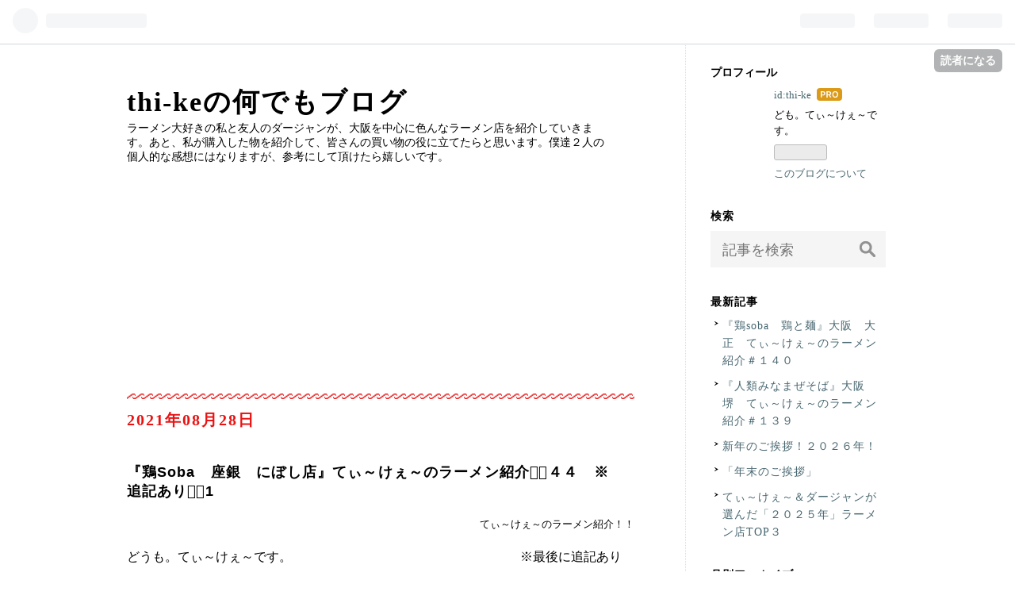

--- FILE ---
content_type: text/html; charset=utf-8
request_url: https://www.thi-ke.com/entry/2021/08/28/%E3%80%8E%E9%B6%8FSoba_%E5%BA%A7%E9%8A%80_%E3%81%AB%E3%81%BC%E3%81%97%E5%BA%97%E3%80%8F%E3%81%A6%E3%81%83%EF%BD%9E%E3%81%91%E3%81%87%EF%BD%9E%E3%81%AE%E3%83%A9%E3%83%BC%E3%83%A1%E3%83%B3%E7%B4%B9%E4%BB%8B
body_size: 16779
content:
<!DOCTYPE html>
<html
  lang="ja"

data-admin-domain="//blog.hatena.ne.jp"
data-admin-origin="https://blog.hatena.ne.jp"
data-author="thi-ke"
data-avail-langs="ja en"
data-blog="thi-ke.hatenablog.com"
data-blog-host="thi-ke.hatenablog.com"
data-blog-is-public="1"
data-blog-name="thi-keの何でもブログ"
data-blog-owner="thi-ke"
data-blog-show-ads=""
data-blog-show-sleeping-ads=""
data-blog-uri="https://www.thi-ke.com/"
data-blog-uuid="26006613508339696"
data-blogs-uri-base="https://www.thi-ke.com"
data-brand="pro"
data-data-layer="{&quot;hatenablog&quot;:{&quot;admin&quot;:{},&quot;analytics&quot;:{&quot;brand_property_id&quot;:&quot;&quot;,&quot;measurement_id&quot;:&quot;&quot;,&quot;non_sampling_property_id&quot;:&quot;&quot;,&quot;property_id&quot;:&quot;&quot;,&quot;separated_property_id&quot;:&quot;UA-29716941-21&quot;},&quot;blog&quot;:{&quot;blog_id&quot;:&quot;26006613508339696&quot;,&quot;content_seems_japanese&quot;:&quot;true&quot;,&quot;disable_ads&quot;:&quot;custom_domain&quot;,&quot;enable_ads&quot;:&quot;false&quot;,&quot;enable_keyword_link&quot;:&quot;false&quot;,&quot;entry_show_footer_related_entries&quot;:&quot;true&quot;,&quot;force_pc_view&quot;:&quot;false&quot;,&quot;is_public&quot;:&quot;true&quot;,&quot;is_responsive_view&quot;:&quot;false&quot;,&quot;is_sleeping&quot;:&quot;false&quot;,&quot;lang&quot;:&quot;ja&quot;,&quot;name&quot;:&quot;thi-ke\u306e\u4f55\u3067\u3082\u30d6\u30ed\u30b0&quot;,&quot;owner_name&quot;:&quot;thi-ke&quot;,&quot;uri&quot;:&quot;https://www.thi-ke.com/&quot;},&quot;brand&quot;:&quot;pro&quot;,&quot;page_id&quot;:&quot;entry&quot;,&quot;permalink_entry&quot;:{&quot;author_name&quot;:&quot;thi-ke&quot;,&quot;categories&quot;:&quot;\u3066\u3043\uff5e\u3051\u3047\uff5e\u306e\u30e9\u30fc\u30e1\u30f3\u7d39\u4ecb\uff01\uff01&quot;,&quot;character_count&quot;:4049,&quot;date&quot;:&quot;2021-08-28&quot;,&quot;entry_id&quot;:&quot;26006613800865248&quot;,&quot;first_category&quot;:&quot;\u3066\u3043\uff5e\u3051\u3047\uff5e\u306e\u30e9\u30fc\u30e1\u30f3\u7d39\u4ecb\uff01\uff01&quot;,&quot;hour&quot;:&quot;16&quot;,&quot;title&quot;:&quot;\u300e\u9d8fSoba\u3000\u5ea7\u9280\u3000\u306b\u307c\u3057\u5e97\u300f\u3066\u3043\uff5e\u3051\u3047\uff5e\u306e\u30e9\u30fc\u30e1\u30f3\u7d39\u4ecb\uff03\u20e3\uff14\uff14\u3000\u203b\u8ffd\u8a18\u3042\u308a\uff03\u20e31&quot;,&quot;uri&quot;:&quot;https://www.thi-ke.com/entry/2021/08/28/%E3%80%8E%E9%B6%8FSoba_%E5%BA%A7%E9%8A%80_%E3%81%AB%E3%81%BC%E3%81%97%E5%BA%97%E3%80%8F%E3%81%A6%E3%81%83%EF%BD%9E%E3%81%91%E3%81%87%EF%BD%9E%E3%81%AE%E3%83%A9%E3%83%BC%E3%83%A1%E3%83%B3%E7%B4%B9%E4%BB%8B&quot;},&quot;pro&quot;:&quot;pro&quot;,&quot;router_type&quot;:&quot;blogs&quot;}}"
data-device="pc"
data-dont-recommend-pro="false"
data-global-domain="https://hatena.blog"
data-globalheader-color="b"
data-globalheader-type="pc"
data-has-touch-view="1"
data-help-url="https://help.hatenablog.com"
data-page="entry"
data-parts-domain="https://hatenablog-parts.com"
data-plus-available="1"
data-pro="true"
data-router-type="blogs"
data-sentry-dsn="https://03a33e4781a24cf2885099fed222b56d@sentry.io/1195218"
data-sentry-environment="production"
data-sentry-sample-rate="0.1"
data-static-domain="https://cdn.blog.st-hatena.com"
data-version="ce040fcbad0d42a5e1cae88990dad0"




  data-initial-state="{}"

  >
  <head prefix="og: http://ogp.me/ns# fb: http://ogp.me/ns/fb# article: http://ogp.me/ns/article#">

  

  

  


  

  <meta name="robots" content="max-image-preview:large" />


  <meta charset="utf-8"/>
  <meta http-equiv="X-UA-Compatible" content="IE=7; IE=9; IE=10; IE=11" />
  <title>『鶏Soba　座銀　にぼし店』てぃ～けぇ～のラーメン紹介＃⃣４４　※追記あり＃⃣1 - thi-keの何でもブログ</title>

  
  <link rel="canonical" href="https://www.thi-ke.com/entry/2021/08/28/%E3%80%8E%E9%B6%8FSoba_%E5%BA%A7%E9%8A%80_%E3%81%AB%E3%81%BC%E3%81%97%E5%BA%97%E3%80%8F%E3%81%A6%E3%81%83%EF%BD%9E%E3%81%91%E3%81%87%EF%BD%9E%E3%81%AE%E3%83%A9%E3%83%BC%E3%83%A1%E3%83%B3%E7%B4%B9%E4%BB%8B"/>



  

<meta itemprop="name" content="『鶏Soba　座銀　にぼし店』てぃ～けぇ～のラーメン紹介＃⃣４４　※追記あり＃⃣1 - thi-keの何でもブログ"/>

  <meta itemprop="image" content="https://cdn.image.st-hatena.com/image/scale/c937465521643eb56b0872574477ac4cb88ce910/backend=imagemagick;version=1;width=1300/https%3A%2F%2Fcdn-ak.f.st-hatena.com%2Fimages%2Ffotolife%2Ft%2Fthi-ke%2F20210824%2F20210824193656.jpg"/>


  <meta property="og:title" content="『鶏Soba　座銀　にぼし店』てぃ～けぇ～のラーメン紹介＃⃣４４　※追記あり＃⃣1 - thi-keの何でもブログ"/>
<meta property="og:type" content="article"/>
  <meta property="og:url" content="https://www.thi-ke.com/entry/2021/08/28/%E3%80%8E%E9%B6%8FSoba_%E5%BA%A7%E9%8A%80_%E3%81%AB%E3%81%BC%E3%81%97%E5%BA%97%E3%80%8F%E3%81%A6%E3%81%83%EF%BD%9E%E3%81%91%E3%81%87%EF%BD%9E%E3%81%AE%E3%83%A9%E3%83%BC%E3%83%A1%E3%83%B3%E7%B4%B9%E4%BB%8B"/>

  <meta property="og:image" content="https://cdn.image.st-hatena.com/image/scale/c937465521643eb56b0872574477ac4cb88ce910/backend=imagemagick;version=1;width=1300/https%3A%2F%2Fcdn-ak.f.st-hatena.com%2Fimages%2Ffotolife%2Ft%2Fthi-ke%2F20210824%2F20210824193656.jpg"/>

<meta property="og:image:alt" content="『鶏Soba　座銀　にぼし店』てぃ～けぇ～のラーメン紹介＃⃣４４　※追記あり＃⃣1 - thi-keの何でもブログ"/>
    <meta property="og:description" content="どうも。てぃ～けぇ～です。 ※最後に追記あり 長い雨の期間が終わったかと思うと、気温が上昇して暑い毎日が続くようになりましたね。 水分補給と睡眠をしっかりとり、涼しくなるまであと１か月、頑張りたいと思います。 さて、そんな暑い日が続きますが、今回紹介するお店は並ばないと入れないお店ですｗ 『鶏Soba 座銀 にぼし店』になります。 場所は、地下鉄御堂筋線「心斎橋駅」から徒歩１０分弱、地下鉄御堂筋線「本町駅」からは徒歩１５程の所にあります。 車で行く場合は、お店正面にコインパーキングがありましたので、注意点がいくつかありますが、そちらを紹介します。 『鶏Soba 座銀 にぼし店』 住所：大阪府大…" />
<meta property="og:site_name" content="thi-keの何でもブログ"/>

  <meta property="article:published_time" content="2021-08-28T07:47:00Z" />

    <meta property="article:tag" content="てぃ～けぇ～のラーメン紹介！！" />
      <meta name="twitter:card"  content="summary_large_image" />
    <meta name="twitter:image" content="https://cdn.image.st-hatena.com/image/scale/c937465521643eb56b0872574477ac4cb88ce910/backend=imagemagick;version=1;width=1300/https%3A%2F%2Fcdn-ak.f.st-hatena.com%2Fimages%2Ffotolife%2Ft%2Fthi-ke%2F20210824%2F20210824193656.jpg" />  <meta name="twitter:title" content="『鶏Soba　座銀　にぼし店』てぃ～けぇ～のラーメン紹介＃⃣４４　※追記あり＃⃣1 - thi-keの何でもブログ" />    <meta name="twitter:description" content="どうも。てぃ～けぇ～です。 ※最後に追記あり 長い雨の期間が終わったかと思うと、気温が上昇して暑い毎日が続くようになりましたね。 水分補給と睡眠をしっかりとり、涼しくなるまであと１か月、頑張りたいと思います。 さて、そんな暑い日が続きますが、今回紹介するお店は並ばないと入れないお店ですｗ 『鶏Soba 座銀 にぼし店』…" />  <meta name="twitter:app:name:iphone" content="はてなブログアプリ" />
  <meta name="twitter:app:id:iphone" content="583299321" />
  <meta name="twitter:app:url:iphone" content="hatenablog:///open?uri=https%3A%2F%2Fwww.thi-ke.com%2Fentry%2F2021%2F08%2F28%2F%25E3%2580%258E%25E9%25B6%258FSoba_%25E5%25BA%25A7%25E9%258A%2580_%25E3%2581%25AB%25E3%2581%25BC%25E3%2581%2597%25E5%25BA%2597%25E3%2580%258F%25E3%2581%25A6%25E3%2581%2583%25EF%25BD%259E%25E3%2581%2591%25E3%2581%2587%25EF%25BD%259E%25E3%2581%25AE%25E3%2583%25A9%25E3%2583%25BC%25E3%2583%25A1%25E3%2583%25B3%25E7%25B4%25B9%25E4%25BB%258B" />
  
    <meta name="description" content="どうも。てぃ～けぇ～です。 ※最後に追記あり 長い雨の期間が終わったかと思うと、気温が上昇して暑い毎日が続くようになりましたね。 水分補給と睡眠をしっかりとり、涼しくなるまであと１か月、頑張りたいと思います。 さて、そんな暑い日が続きますが、今回紹介するお店は並ばないと入れないお店ですｗ 『鶏Soba 座銀 にぼし店』になります。 場所は、地下鉄御堂筋線「心斎橋駅」から徒歩１０分弱、地下鉄御堂筋線「本町駅」からは徒歩１５程の所にあります。 車で行く場合は、お店正面にコインパーキングがありましたので、注意点がいくつかありますが、そちらを紹介します。 『鶏Soba 座銀 にぼし店』 住所：大阪府大…" />


  
<script
  id="embed-gtm-data-layer-loader"
  data-data-layer-page-specific="{&quot;hatenablog&quot;:{&quot;blogs_permalink&quot;:{&quot;is_author_pro&quot;:&quot;true&quot;,&quot;has_related_entries_with_elasticsearch&quot;:&quot;true&quot;,&quot;blog_afc_issued&quot;:&quot;false&quot;,&quot;entry_afc_issued&quot;:&quot;false&quot;,&quot;is_blog_sleeping&quot;:&quot;false&quot;}}}"
>
(function() {
  function loadDataLayer(elem, attrName) {
    if (!elem) { return {}; }
    var json = elem.getAttribute(attrName);
    if (!json) { return {}; }
    return JSON.parse(json);
  }

  var globalVariables = loadDataLayer(
    document.documentElement,
    'data-data-layer'
  );
  var pageSpecificVariables = loadDataLayer(
    document.getElementById('embed-gtm-data-layer-loader'),
    'data-data-layer-page-specific'
  );

  var variables = [globalVariables, pageSpecificVariables];

  if (!window.dataLayer) {
    window.dataLayer = [];
  }

  for (var i = 0; i < variables.length; i++) {
    window.dataLayer.push(variables[i]);
  }
})();
</script>

<!-- Google Tag Manager -->
<script>(function(w,d,s,l,i){w[l]=w[l]||[];w[l].push({'gtm.start':
new Date().getTime(),event:'gtm.js'});var f=d.getElementsByTagName(s)[0],
j=d.createElement(s),dl=l!='dataLayer'?'&l='+l:'';j.async=true;j.src=
'https://www.googletagmanager.com/gtm.js?id='+i+dl;f.parentNode.insertBefore(j,f);
})(window,document,'script','dataLayer','GTM-P4CXTW');</script>
<!-- End Google Tag Manager -->











  <link rel="shortcut icon" href="https://www.thi-ke.com/icon/favicon">
<link rel="apple-touch-icon" href="https://www.thi-ke.com/icon/touch">
<link rel="icon" sizes="192x192" href="https://www.thi-ke.com/icon/link">

  

<link rel="alternate" type="application/atom+xml" title="Atom" href="https://www.thi-ke.com/feed"/>
<link rel="alternate" type="application/rss+xml" title="RSS2.0" href="https://www.thi-ke.com/rss"/>

  <link rel="alternate" type="application/json+oembed" href="https://hatena.blog/oembed?url=https%3A%2F%2Fwww.thi-ke.com%2Fentry%2F2021%2F08%2F28%2F%25E3%2580%258E%25E9%25B6%258FSoba_%25E5%25BA%25A7%25E9%258A%2580_%25E3%2581%25AB%25E3%2581%25BC%25E3%2581%2597%25E5%25BA%2597%25E3%2580%258F%25E3%2581%25A6%25E3%2581%2583%25EF%25BD%259E%25E3%2581%2591%25E3%2581%2587%25EF%25BD%259E%25E3%2581%25AE%25E3%2583%25A9%25E3%2583%25BC%25E3%2583%25A1%25E3%2583%25B3%25E7%25B4%25B9%25E4%25BB%258B&amp;format=json" title="oEmbed Profile of 『鶏Soba　座銀　にぼし店』てぃ～けぇ～のラーメン紹介＃⃣４４　※追記あり＃⃣1"/>
<link rel="alternate" type="text/xml+oembed" href="https://hatena.blog/oembed?url=https%3A%2F%2Fwww.thi-ke.com%2Fentry%2F2021%2F08%2F28%2F%25E3%2580%258E%25E9%25B6%258FSoba_%25E5%25BA%25A7%25E9%258A%2580_%25E3%2581%25AB%25E3%2581%25BC%25E3%2581%2597%25E5%25BA%2597%25E3%2580%258F%25E3%2581%25A6%25E3%2581%2583%25EF%25BD%259E%25E3%2581%2591%25E3%2581%2587%25EF%25BD%259E%25E3%2581%25AE%25E3%2583%25A9%25E3%2583%25BC%25E3%2583%25A1%25E3%2583%25B3%25E7%25B4%25B9%25E4%25BB%258B&amp;format=xml" title="oEmbed Profile of 『鶏Soba　座銀　にぼし店』てぃ～けぇ～のラーメン紹介＃⃣４４　※追記あり＃⃣1"/>
  
  <link rel="author" href="http://www.hatena.ne.jp/thi-ke/">

  

  
      <link rel="preload" href="https://cdn-ak.f.st-hatena.com/images/fotolife/t/thi-ke/20210824/20210824193656.jpg" as="image"/>


  
    
<link rel="stylesheet" type="text/css" href="https://cdn.blog.st-hatena.com/css/blog.css?version=ce040fcbad0d42a5e1cae88990dad0"/>

    
  <link rel="stylesheet" type="text/css" href="https://usercss.blog.st-hatena.com/blog_style/26006613508339696/ad67b06d66cf13e38a4a04e0e833dcd53af348ba"/>
  
  

  

  
<script> </script>

  
<style>
  div#google_afc_user,
  div.google-afc-user-container,
  div.google_afc_image,
  div.google_afc_blocklink {
      display: block !important;
  }
</style>


  

  
    <script type="application/ld+json">{"@context":"http://schema.org","@type":"Article","dateModified":"2021-12-27T20:04:34+09:00","datePublished":"2021-08-28T16:47:00+09:00","description":"どうも。てぃ～けぇ～です。 ※最後に追記あり 長い雨の期間が終わったかと思うと、気温が上昇して暑い毎日が続くようになりましたね。 水分補給と睡眠をしっかりとり、涼しくなるまであと１か月、頑張りたいと思います。 さて、そんな暑い日が続きますが、今回紹介するお店は並ばないと入れないお店ですｗ 『鶏Soba 座銀 にぼし店』になります。 場所は、地下鉄御堂筋線「心斎橋駅」から徒歩１０分弱、地下鉄御堂筋線「本町駅」からは徒歩１５程の所にあります。 車で行く場合は、お店正面にコインパーキングがありましたので、注意点がいくつかありますが、そちらを紹介します。 『鶏Soba 座銀 にぼし店』 住所：大阪府大…","headline":"『鶏Soba 座銀 にぼし店』てぃ～けぇ～のラーメン紹介＃⃣４４ ※追記あり＃⃣1","image":["https://cdn-ak.f.st-hatena.com/images/fotolife/t/thi-ke/20210824/20210824193656.jpg"],"mainEntityOfPage":{"@id":"https://www.thi-ke.com/entry/2021/08/28/%E3%80%8E%E9%B6%8FSoba_%E5%BA%A7%E9%8A%80_%E3%81%AB%E3%81%BC%E3%81%97%E5%BA%97%E3%80%8F%E3%81%A6%E3%81%83%EF%BD%9E%E3%81%91%E3%81%87%EF%BD%9E%E3%81%AE%E3%83%A9%E3%83%BC%E3%83%A1%E3%83%B3%E7%B4%B9%E4%BB%8B","@type":"WebPage"}}</script>

  

  <script async src="https://pagead2.googlesyndication.com/pagead/js/adsbygoogle.js?client=ca-pub-7063387920142975"
     crossorigin="anonymous"></script>
</head>

  <body class="page-entry enable-top-editarea enable-bottom-editarea category-てぃ～けぇ～のラーメン紹介！！ globalheader-ng-enabled">
    

<div id="globalheader-container"
  data-brand="hatenablog"
  
  >
  <iframe id="globalheader" height="37" frameborder="0" allowTransparency="true"></iframe>
</div>


  
  
  
    <nav class="
      blog-controlls
      
    ">
      <div class="blog-controlls-blog-icon">
        <a href="https://www.thi-ke.com/">
          <img src="https://cdn.blog.st-hatena.com/images/admin/blog-icon-noimage.png" alt="thi-keの何でもブログ"/>
        </a>
      </div>
      <div class="blog-controlls-title">
        <a href="https://www.thi-ke.com/">thi-keの何でもブログ</a>
      </div>
      <a href="https://blog.hatena.ne.jp/thi-ke/thi-ke.hatenablog.com/subscribe?utm_campaign=subscribe_blog&amp;utm_medium=button&amp;utm_source=blogs_topright_button" class="blog-controlls-subscribe-btn test-blog-header-controlls-subscribe">
        読者になる
      </a>
    </nav>
  

  <div id="container">
    <div id="container-inner">
      <header id="blog-title" data-brand="hatenablog">
  <div id="blog-title-inner" >
    <div id="blog-title-content">
      <h1 id="title"><a href="https://www.thi-ke.com/">thi-keの何でもブログ</a></h1>
      
        <h2 id="blog-description">ラーメン大好きの私と友人のダージャンが、大阪を中心に色んなラーメン店を紹介していきます。あと、私が購入した物を紹介して、皆さんの買い物の役に立てたらと思います。僕達２人の個人的な感想にはなりますが、参考にして頂けたら嬉しいです。</h2>
      
    </div>
  </div>
</header>

      
  <div id="top-editarea">
    <script async src="https://pagead2.googlesyndication.com/pagead/js/adsbygoogle.js?client=ca-pub-7063387920142975"
     crossorigin="anonymous"></script>
  </div>


      
      




<div id="content" class="hfeed"
  
  >
  <div id="content-inner">
    <div id="wrapper">
      <div id="main">
        <div id="main-inner">
          

          



          
  
  <!-- google_ad_section_start -->
  <!-- rakuten_ad_target_begin -->
  
  
  

  

  
    
      
        <article class="entry hentry test-hentry js-entry-article date-first autopagerize_page_element chars-4400 words-200 mode-html entry-odd" id="entry-26006613800865248" data-keyword-campaign="" data-uuid="26006613800865248" data-publication-type="entry">
  <div class="entry-inner">
    <header class="entry-header">
  
    <div class="date entry-date first">
    <a href="https://www.thi-ke.com/archive/2021/08/28" rel="nofollow">
      <time datetime="2021-08-28T07:47:00Z" title="2021-08-28T07:47:00Z">
        <span class="date-year">2021</span><span class="hyphen">-</span><span class="date-month">08</span><span class="hyphen">-</span><span class="date-day">28</span>
      </time>
    </a>
      </div>
  <h1 class="entry-title">
  <a href="https://www.thi-ke.com/entry/2021/08/28/%E3%80%8E%E9%B6%8FSoba_%E5%BA%A7%E9%8A%80_%E3%81%AB%E3%81%BC%E3%81%97%E5%BA%97%E3%80%8F%E3%81%A6%E3%81%83%EF%BD%9E%E3%81%91%E3%81%87%EF%BD%9E%E3%81%AE%E3%83%A9%E3%83%BC%E3%83%A1%E3%83%B3%E7%B4%B9%E4%BB%8B" class="entry-title-link bookmark">『鶏Soba　座銀　にぼし店』てぃ～けぇ～のラーメン紹介＃⃣４４　※追記あり＃⃣1</a>
</h1>

  
  

  <div class="entry-categories categories">
    
    <a href="https://www.thi-ke.com/archive/category/%E3%81%A6%E3%81%83%EF%BD%9E%E3%81%91%E3%81%87%EF%BD%9E%E3%81%AE%E3%83%A9%E3%83%BC%E3%83%A1%E3%83%B3%E7%B4%B9%E4%BB%8B%EF%BC%81%EF%BC%81" class="entry-category-link category-てぃ～けぇ～のラーメン紹介！！">てぃ～けぇ～のラーメン紹介！！</a>
    
  </div>


  
  <div class="customized-header">
    <div class="entry-header-html"><script async src="https://pagead2.googlesyndication.com/pagead/js/adsbygoogle.js?client=ca-pub-7063387920142975"
     crossorigin="anonymous"></script></div>
  </div>


  

</header>

    


    <div class="entry-content hatenablog-entry">
  
    <p>どうも。てぃ～けぇ～です。　　　　　　　　　　　　　　　　　　※最後に追記あり</p>
<p> </p>
<p>長い雨の期間が終わったかと思うと、気温が上昇して暑い毎日が続くようになりましたね。</p>
<p>水分補給と睡眠をしっかりとり、涼しくなるまであと１か月、頑張りたいと思います。</p>
<p> </p>
<p> </p>
<p>さて、そんな暑い日が続きますが、今回紹介するお店は並ばないと入れないお店ですｗ</p>
<p><img src="https://cdn-ak.f.st-hatena.com/images/fotolife/t/thi-ke/20210824/20210824193656.jpg" alt="f:id:thi-ke:20210824193656j:plain" width="1200" height="900" loading="lazy" title="" class="hatena-fotolife" itemprop="image" /></p>
<p>『鶏Soba　座銀　にぼし店』になります。</p>
<p> </p>
<p>場所は、地下鉄御堂筋線「心斎橋駅」から徒歩１０分弱、地下鉄御堂筋線「本町駅」からは徒歩１５程の所にあります。</p>
<p> </p>
<p>車で行く場合は、お店正面にコインパーキングがありましたので、注意点がいくつかありますが、そちらを紹介します。</p>
<p> </p>
<p>『鶏Soba　座銀　にぼし店』</p>
<p> </p>
<p>住所：大阪府大阪市中央区南船場３－９－６</p>
<p> </p>
<p>ＴＥＬ：０６－６２４４－１２５５</p>
<p> </p>
<p>営業時間：１１時～２２時３０分</p>
<p> </p>
<p>定休日：なし</p>
<p> </p>
<p>（コロナの影響で、営業時間、定休日が変更の可能性があります。事前に確認をお願いします）</p>
<p> </p>
<p>お店前のコインパーキング</p>
<p>「システムパーク　南船場」</p>
<p> </p>
<p>青空平面駐車場</p>
<p> </p>
<p>台数：１５台</p>
<p> </p>
<p>入出庫時間：２４時間</p>
<p> </p>
<p>料金：下の写真参照</p>
<p><img src="https://cdn-ak.f.st-hatena.com/images/fotolife/t/thi-ke/20210824/20210824230428.jpg" alt="f:id:thi-ke:20210824230428j:plain" width="943" height="590" loading="lazy" title="" class="hatena-fotolife" itemprop="image" /></p>
<p> このコインパーキング、注意点が３つ程あります。</p>
<p>１、クレジットカードは使用できません。</p>
<p>２、狭い為、大型車等はかなり停めずらくなっています。</p>
<p>３、尋常じゃなく汚いです。ゴミが散乱していて見るに堪えないほどです。</p>
<p>あと、意外と利用者が多く、平日のお昼過ぎに行きましたがほぼ満車で、たまたま１台空いていたくらいで、結構込み合っています。</p>
<p> </p>
<p>今回は、久しぶりに友人Hと行ってきました。</p>
<p>今回、友人Hがお店をチョイスする番で、本当は違うお店に行こうとしていたんですが、まさか、まさかの「臨時休業」の張り紙が、、、</p>
<p>友人Hがお店をチョイスすると「臨時休業」の確率が多いです、、、</p>
<p>今の所、三か所に一箇所は休みな気がします(´;ω;｀)</p>
<p>友人H本人もかなり気にしていて、「もう俺がお店決めるのやめる」と言っていました。</p>
<p>偶然って怖いですね、、、</p>
<p> </p>
<p>そこで、うろうろしているといい時間になってしますので、お昼と夜の間の休憩がないこちらのお店に決めました。</p>
<p> </p>
<p>お店に着くと、僕たちの前に４組程お客さんが並んでいました。</p>
<p>平日のお昼の時間を少し過ぎた時間帯でしたが、僕たちが並んだ後にも続々と列が伸びていくほどでした。</p>
<p>お客さんの割合的には、男性の１人客からカップル、女性の１人客も多くいて、全体的に若い方が多い印象を受けました。</p>
<p>女性が特に多く、女性のみのグループも何組かみたので、珍しいなと思いました。</p>
<p>お店がカウンターメインの為、小さなお子様連れは少し難しいと思います。</p>
<p> </p>
<p> </p>
<p>入口で並んでいる間に、入口の外にある食券機で券を購入します。</p>
<p><img src="https://cdn-ak.f.st-hatena.com/images/fotolife/t/thi-ke/20210827/20210827002728.jpg" alt="f:id:thi-ke:20210827002728j:plain" width="1025" height="1200" loading="lazy" title="" class="hatena-fotolife" itemprop="image" /></p>
<p> </p>
<p>今回僕は「鶏つけsoba」の大盛りと「炙り肉寿司（２貫）」を。</p>
<p>友人Hが「鶏soba」と「刻みチャーシューユッケ風丼」を注文しました。</p>
<p> </p>
<p>順番が来る少し前に店員さんがきますので食券を渡します。</p>
<p>順番がくると入口でアルコール消毒をし、検温します。</p>
<p>カウンター席に着くと、１席ごとにアクリル板で仕切られていました。</p>
<p>コロナ対策としてはきちんとされている印象をうけました。</p>
<p> </p>
<p>店内は黒を基調とした「和」を感じさせるお店で、店内の照明もわずかに薄暗く、とても雰囲気にもこだわっている店内になっています。</p>
<p>店内のいたるところに、煮干しの漬けている瓶が置かれているのが印象的です。</p>
<p> </p>
<p> </p>
<p>席について用意されているおしぼりを見ると、赤色でしたので珍しさを感じました。</p>
<p>特殊な液に漬けられていて、よく消毒できるみたいな説明書きが袋に書かれていました。</p>
<p>（曖昧ですいません。お店で確認してみてください）</p>
<p><img src="https://cdn-ak.f.st-hatena.com/images/fotolife/t/thi-ke/20210827/20210827004605.jpg" alt="f:id:thi-ke:20210827004605j:plain" width="1200" height="392" loading="lazy" title="" class="hatena-fotolife" itemprop="image" /></p>
<p> </p>
<p>入口で、順番の少し前に食券を渡している為、料理の提供時間は時間は早い方だなと思いました。</p>
<p>目の前のお盆に、注文した料理が並べられて、料理がそろい次第、提供される形になっています。</p>
<p> </p>
<p>まずは、僕が注文した「鶏つけsoba」の大盛りと「炙り肉寿司（２貫）」を紹介します。</p>
<p><img src="https://cdn-ak.f.st-hatena.com/images/fotolife/t/thi-ke/20210827/20210827005322.jpg" alt="f:id:thi-ke:20210827005322j:plain" width="1200" height="650" loading="lazy" title="" class="hatena-fotolife" itemprop="image" />「麺」</p>
<p>〇中太麺</p>
<p>〇ストレート麺</p>
<p>「スープ」</p>
<p>〇鶏白湯</p>
<p>〇はちみつ？orメイプル？</p>
<p>〇エスプーマ系</p>
<p>「具材」</p>
<p>〇チャーシュー</p>
<p>〇三つ葉</p>
<p>〇揚げゴボウ</p>
<p>〇刻み生姜</p>
<p>〇刻み玉ねぎ</p>
<p>※写真は大盛りです。替玉はありません。</p>
<p> </p>
<p>まず着丼した時に、はちみつやメイプル系の甘い香りがしました。</p>
<p>スープの匂いを嗅いでみると、確かに甘い香りがします。</p>
<p>スープ自体はエスプーマ系で少し泡立っていて、ドロドロで見るからに濃いと言うのがわかるほどでした。</p>
<p> </p>
<p>麺は僕の好きな中太麺ですが、ストレート麺なのでスープによく絡めないと馴染まないかなと思いましたが、スープがドロドロなので、ストレート麺でもしっかり麺に絡みました。</p>
<p>いざ食べてみると、麺はモチモチしていて歯ごたえも良くスープがしっかり絡んで濃厚で美味しいです。</p>
<p>スープは鶏白湯をベースにやはりメイプル系の隠し味がされていて、少し甘みを感じますが、とても美味しいです。</p>
<p>今までの鶏白湯とは違い、甘さを感じられて初めて味わったつけ麺でした。</p>
<p>この味は、女性も大好きになるだろなと思い、入店前に感じていた「女性客の多さ」にも納得しました。</p>
<p> </p>
<p>別皿にて提供される「揚げゴボウ」はそのまま頂くとサクサクして少し苦みを感じられるので、スープの甘さとのギャップを感じ、美味しいです。</p>
<p>スープにいれるとサクサク感が無くなりますが、麺と食べると苦味は感じられて、こちらも味変ができて美味しいです。</p>
<p>オススメはそのまま頂く方が食感がよくいいと思います。</p>
<p>刻み生姜は、最後に少し入れましたが、少しさっぱりしますが、僕は入れない方が好きでした。</p>
<p> </p>
<p>麺を食べ終わると、割りスープをもらいます。</p>
<p>少し白いダシスープをつけダレに入れて飲んでみると、濃厚さが落ち着き、さっぱりして、締めにいいスープになります。</p>
<p>でも、僕は甘めの濃厚のスープが方がすきなので、入れるのは少しだけにしておきました。</p>
<p> </p>
<p>次に、「炙り肉寿司（２貫）」です。</p>
<p><img src="https://cdn-ak.f.st-hatena.com/images/fotolife/t/thi-ke/20210828/20210828150926.jpg" alt="f:id:thi-ke:20210828150926j:plain" width="1200" height="443" loading="lazy" title="" class="hatena-fotolife" itemprop="image" /></p>
<p>醤油ダレが少しかかった薄切りの牛のお肉のお寿司です。</p>
<p>お肉本来の旨味がしっかり味わえて、シンプルで美味しいです。</p>
<p>ラーメン店でお寿司？？と思いますが、クオリティが高く、是非食べてみて欲しいですね。</p>
<p> </p>
<p>次は、友人Hが食べた「鶏soba」と「刻みチャーシューユッケ風丼」を紹介したいと思います。</p>
<p>まずは「鶏soba」から。</p>
<p><img src="https://cdn-ak.f.st-hatena.com/images/fotolife/t/thi-ke/20210828/20210828152214.jpg" alt="f:id:thi-ke:20210828152214j:plain" width="1108" height="1100" loading="lazy" title="" class="hatena-fotolife" itemprop="image" /></p>
<p>「麺」</p>
<p>〇細麺</p>
<p>〇ストレート麺</p>
<p>「スープ」</p>
<p>〇鶏白湯</p>
<p>〇エスプーマ</p>
<p>「具材」</p>
<p>〇メンマ</p>
<p>〇揚げゴボウ</p>
<p>〇三つ葉</p>
<p>〇玉ねぎ</p>
<p>〇チャーシュー２種</p>
<p> </p>
<p>こちらは、つけ麺とは違い甘さはなく、エスプーマ系の鶏白湯になっています。</p>
<p>麺もつけ麺とは違い、細麺ですね。</p>
<p>ドロっとしたまったり目の白湯スープが、細麺にしっかり絡みます。</p>
<p> </p>
<p>メンマは良く煮込まれていて柔らかく、チャーシューはさっぱり目に味付けがされていて、少しじゅわっと塩気が感じられて美味しいです。</p>
<p>揚げゴボウは食感と香りを楽しむ為、麺と同時に食べると、口の中で食感が分かれるのでオススメしません。</p>
<p> </p>
<p>美味しいですが、『これが「ラーメン」か？』と聞かれると、『違う！「スープパスタ」だ！』</p>
<p>と、友人Hが言っていました。ｗ</p>
<p>後で少しこのことについてお話します。</p>
<p> </p>
<p> </p>
<p>最後に「刻みチャーシューユッケ風丼」を紹介します。</p>
<p><img src="https://cdn-ak.f.st-hatena.com/images/fotolife/t/thi-ke/20210828/20210828152323.jpg" alt="f:id:thi-ke:20210828152323j:plain" width="1065" height="1018" loading="lazy" title="" class="hatena-fotolife" itemprop="image" /></p>
<p>こちらは、ごま油をメインに味付けされた少し甘辛な丼になっています。</p>
<p>量はお茶碗１杯位で、それほど多い訳ではありません。</p>
<p> </p>
<p>ネギがアクセントになっていて、食感はツナみたいな感じです。</p>
<p>そこまで油っぽくなく美味しいですが、個人的にはこの丼より、先ほど紹介した</p>
<p>「炙り肉寿司（２貫）」を注文するかなと思います。</p>
<p> </p>
<p> </p>
<p>総合的に、僕個人の意見では、今年のTOP３に確実に入る大好きなお店ですね。</p>
<p>今まで食べた「つけ麺」とは違う味を感じられた、美味しい１杯になっています。</p>
<p>お店の店内の落ち着いた感じや、少し甘みを感じる「つけ麺」の味等、女性のお客が多い理由も、お昼と夜の間の中途半端な時間帯でもお客さんが多い理由も良く分かります。</p>
<p>生活圏が少し離れていて、中々いけないのが悔やまれます(´;ω;｀)</p>
<p>近場なら確実に通っているお店の一つになります。</p>
<p> </p>
<p>一方、友人Hの意見は僕と反対で、二回目は無いかなと言う意見でした。</p>
<p>確かに美味しいし、店員さんの対応も良く、良いお店だと思うのですが、先ほども話した通り、「ラーメンか？」と聞かれると「否！スープパスタだ」と言っていました。</p>
<p>ラーメンを食べてる最中に、ラーメンじゃなくスープパスタを食べている感じになり、そう思うと、もうスープパスタを食べていると思い込んでしまったそうです。</p>
<p>「確かに美味しいし、女性も食べやすい感じの味付けで人気があるのは分かる。でも、俺はあれをラーメンと認めない」だそうですｗ</p>
<p> </p>
<p>確かに言われてみればそう感じなくもないです。お客さんの中にも分かれる方がいるかもしれませんね。</p>
<p>興味を持った方は、是非行ってみて感想を聞かせて欲しいです。</p>
<p> </p>
<p> </p>
<p>※２０２１／１２／２６　追記</p>
<p>こちら２回目行ってきました。</p>
<p>今回は、「鶏つけsoba」の「熱盛り」を注文してみました。</p>
<p>（写真撮り忘れました(´;ω;｀)）</p>
<p>こちらは、麺がカツオのダシに浸かって提供されましたが、このダシがしっかりしていて普通に上手い！</p>
<p>つけダレにつけずに、普通にそのまま食べても美味しいので、その辺のラーメン屋に負けてないです。</p>
<p>ただ、つけダレにつけて食べていると、カツオの風味が勝ってしまい、つけダレの甘みを感じにくくなってしまう為、「熱盛り」をする時はそこがきになってしまいますね。</p>
<p>僕は、つけダレの甘さも堪能したいので、この熱盛りは捨てがたいですが、次回からは辞めておきたいと思います。</p>
<p> </p>
<p>甘めが気に入らない人や興味のある方は「熱盛り」を注文して、感想を聞かせてください。 </p>
<p> </p>
<p>最後までお読み頂き、ありがとうございました。</p>
<p> </p>
<p><img src="https://cdn-ak.f.st-hatena.com/images/fotolife/t/thi-ke/20210828/20210828164108.jpg" alt="f:id:thi-ke:20210828164108j:plain" width="1200" height="1142" loading="lazy" title="" class="hatena-fotolife" itemprop="image" /></p>
    
    




    

  
</div>

    
  <footer class="entry-footer">
    
    <div class="entry-tags-wrapper">
  <div class="entry-tags">
      <span class="entry-tag">
        <a href="https://d.hatena.ne.jp/keyword/%E5%BA%A7%E9%8A%80" class="entry-tag-link">
          
          
          <span class="entry-tag-icon">#</span><span class="entry-tag-label">座銀</span>
        </a>
      </span>
    
      <span class="entry-tag">
        <a href="https://d.hatena.ne.jp/keyword/%E3%83%A9%E3%83%BC%E3%83%A1%E3%83%B3" class="entry-tag-link">
          
          
          <span class="entry-tag-icon">#</span><span class="entry-tag-label">ラーメン</span>
        </a>
      </span>
    
      <span class="entry-tag">
        <a href="https://d.hatena.ne.jp/keyword/%E9%B6%8F%E3%81%9D%E3%81%B0" class="entry-tag-link">
          
          
          <span class="entry-tag-icon">#</span><span class="entry-tag-label">鶏そば</span>
        </a>
      </span>
    
      <span class="entry-tag">
        <a href="https://d.hatena.ne.jp/keyword/%E5%A5%B3%E6%80%A7%E5%90%91%E3%81%91" class="entry-tag-link">
          
          
          <span class="entry-tag-icon">#</span><span class="entry-tag-label">女性向け</span>
        </a>
      </span>
    
      <span class="entry-tag">
        <a href="https://d.hatena.ne.jp/keyword/%E5%A4%A7%E9%98%AA" class="entry-tag-link">
          
          
          <span class="entry-tag-icon">#</span><span class="entry-tag-label">大阪</span>
        </a>
      </span>
    
      <span class="entry-tag">
        <a href="https://d.hatena.ne.jp/keyword/%E5%B8%82%E5%86%85" class="entry-tag-link">
          
          
          <span class="entry-tag-icon">#</span><span class="entry-tag-label">市内</span>
        </a>
      </span>
      </div>
</div>

    <p class="entry-footer-section track-inview-by-gtm" data-gtm-track-json="{&quot;area&quot;: &quot;finish_reading&quot;}">
  <span class="author vcard"><span class="fn" data-load-nickname="1" data-user-name="thi-ke" >thi-ke</span></span>
  <span class="entry-footer-time"><a href="https://www.thi-ke.com/entry/2021/08/28/%E3%80%8E%E9%B6%8FSoba_%E5%BA%A7%E9%8A%80_%E3%81%AB%E3%81%BC%E3%81%97%E5%BA%97%E3%80%8F%E3%81%A6%E3%81%83%EF%BD%9E%E3%81%91%E3%81%87%EF%BD%9E%E3%81%AE%E3%83%A9%E3%83%BC%E3%83%A1%E3%83%B3%E7%B4%B9%E4%BB%8B"><time data-relative datetime="2021-08-28T07:47:00Z" title="2021-08-28T07:47:00Z" class="updated">2021-08-28 16:47</time></a></span>
  
  
  
    <span class="
      entry-footer-subscribe
      
    " data-test-blog-controlls-subscribe>
      <a href="https://blog.hatena.ne.jp/thi-ke/thi-ke.hatenablog.com/subscribe?utm_source=blogs_entry_footer&amp;utm_medium=button&amp;utm_campaign=subscribe_blog">
        読者になる
      </a>
    </span>
  
</p>

    
  <div
    class="hatena-star-container"
    data-hatena-star-container
    data-hatena-star-url="https://www.thi-ke.com/entry/2021/08/28/%E3%80%8E%E9%B6%8FSoba_%E5%BA%A7%E9%8A%80_%E3%81%AB%E3%81%BC%E3%81%97%E5%BA%97%E3%80%8F%E3%81%A6%E3%81%83%EF%BD%9E%E3%81%91%E3%81%87%EF%BD%9E%E3%81%AE%E3%83%A9%E3%83%BC%E3%83%A1%E3%83%B3%E7%B4%B9%E4%BB%8B"
    data-hatena-star-title="『鶏Soba　座銀　にぼし店』てぃ～けぇ～のラーメン紹介＃⃣４４　※追記あり＃⃣1"
    data-hatena-star-variant="profile-icon"
    data-hatena-star-profile-url-template="https://blog.hatena.ne.jp/{username}/"
  ></div>


    
<div class="social-buttons">
  
  
    <div class="social-button-item">
      <a href="https://b.hatena.ne.jp/entry/s/www.thi-ke.com/entry/2021/08/28/%E3%80%8E%E9%B6%8FSoba_%E5%BA%A7%E9%8A%80_%E3%81%AB%E3%81%BC%E3%81%97%E5%BA%97%E3%80%8F%E3%81%A6%E3%81%83%EF%BD%9E%E3%81%91%E3%81%87%EF%BD%9E%E3%81%AE%E3%83%A9%E3%83%BC%E3%83%A1%E3%83%B3%E7%B4%B9%E4%BB%8B" class="hatena-bookmark-button" data-hatena-bookmark-url="https://www.thi-ke.com/entry/2021/08/28/%E3%80%8E%E9%B6%8FSoba_%E5%BA%A7%E9%8A%80_%E3%81%AB%E3%81%BC%E3%81%97%E5%BA%97%E3%80%8F%E3%81%A6%E3%81%83%EF%BD%9E%E3%81%91%E3%81%87%EF%BD%9E%E3%81%AE%E3%83%A9%E3%83%BC%E3%83%A1%E3%83%B3%E7%B4%B9%E4%BB%8B" data-hatena-bookmark-layout="vertical-balloon" data-hatena-bookmark-lang="ja" title="この記事をはてなブックマークに追加"><img src="https://b.st-hatena.com/images/entry-button/button-only.gif" alt="この記事をはてなブックマークに追加" width="20" height="20" style="border: none;" /></a>
    </div>
  
  
    <div class="social-button-item">
      <div class="fb-share-button" data-layout="box_count" data-href="https://www.thi-ke.com/entry/2021/08/28/%E3%80%8E%E9%B6%8FSoba_%E5%BA%A7%E9%8A%80_%E3%81%AB%E3%81%BC%E3%81%97%E5%BA%97%E3%80%8F%E3%81%A6%E3%81%83%EF%BD%9E%E3%81%91%E3%81%87%EF%BD%9E%E3%81%AE%E3%83%A9%E3%83%BC%E3%83%A1%E3%83%B3%E7%B4%B9%E4%BB%8B"></div>
    </div>
  
  
    
    
    <div class="social-button-item">
      <a
          class="entry-share-button entry-share-button-twitter test-share-button-twitter"
          href="https://x.com/intent/tweet?hashtags=%E5%BA%A7%E9%8A%80&amp;hashtags=%E3%83%A9%E3%83%BC%E3%83%A1%E3%83%B3&amp;hashtags=%E9%B6%8F%E3%81%9D%E3%81%B0&amp;hashtags=%E5%A5%B3%E6%80%A7%E5%90%91%E3%81%91&amp;hashtags=%E5%A4%A7%E9%98%AA&amp;hashtags=%E5%B8%82%E5%86%85&amp;text=%E3%80%8E%E9%B6%8FSoba%E3%80%80%E5%BA%A7%E9%8A%80%E3%80%80%E3%81%AB%E3%81%BC%E3%81%97%E5%BA%97%E3%80%8F%E3%81%A6%E3%81%83%EF%BD%9E%E3%81%91%E3%81%87%EF%BD%9E%E3%81%AE%E3%83%A9%E3%83%BC%E3%83%A1%E3%83%B3%E7%B4%B9%E4%BB%8B%EF%BC%83%E2%83%A3%EF%BC%94%EF%BC%94%E3%80%80%E2%80%BB%E8%BF%BD%E8%A8%98%E3%81%82%E3%82%8A%EF%BC%83%E2%83%A31+-+thi-ke%E3%81%AE%E4%BD%95%E3%81%A7%E3%82%82%E3%83%96%E3%83%AD%E3%82%B0&amp;url=https%3A%2F%2Fwww.thi-ke.com%2Fentry%2F2021%2F08%2F28%2F%25E3%2580%258E%25E9%25B6%258FSoba_%25E5%25BA%25A7%25E9%258A%2580_%25E3%2581%25AB%25E3%2581%25BC%25E3%2581%2597%25E5%25BA%2597%25E3%2580%258F%25E3%2581%25A6%25E3%2581%2583%25EF%25BD%259E%25E3%2581%2591%25E3%2581%2587%25EF%25BD%259E%25E3%2581%25AE%25E3%2583%25A9%25E3%2583%25BC%25E3%2583%25A1%25E3%2583%25B3%25E7%25B4%25B9%25E4%25BB%258B"
          title="X（Twitter）で投稿する"
        ></a>
    </div>
  
  
  
    <span>
      <div class="line-it-button" style="display: none;" data-type="share-e" data-lang="ja" ></div>
      <script src="//scdn.line-apps.com/n/line_it/thirdparty/loader.min.js" async="async" defer="defer" ></script>
    </span>
  
  
  
  
</div>

    

    <div class="customized-footer">
      

        

          <div class="entry-footer-modules" id="entry-footer-secondary-modules">      
<div class="hatena-module hatena-module-related-entries" >
      
  <!-- Hatena-Epic-has-related-entries-with-elasticsearch:true -->
  <div class="hatena-module-title">
    関連記事
  </div>
  <div class="hatena-module-body">
    <ul class="related-entries hatena-urllist urllist-with-thumbnails">
  
  
    
    <li class="urllist-item related-entries-item">
      <div class="urllist-item-inner related-entries-item-inner">
        
          
                      <a class="urllist-image-link related-entries-image-link" href="https://www.thi-ke.com/entry/2025/08/12/%E3%80%8E%E9%B6%8F%E7%99%BD%E6%B9%AF%E3%81%9D%E3%81%B0_%E5%BD%8C%EF%BC%88%E3%82%8F%E3%81%9F%E3%82%8B%EF%BC%89%E3%80%8F%E5%A4%A7%E9%98%AA_%E9%B6%B4%E8%A6%8B%E5%8C%BA_%E3%81%A6%E3%81%83%EF%BD%9E%E3%81%91">
  <img alt="『鶏白湯そば　彌（わたる）』大阪　鶴見区　てぃ～けぇ～のラーメン紹介＃１２６" src="https://cdn.image.st-hatena.com/image/square/1f5b48e276c3f366b80c8e1bd30c3886bf5190b2/backend=imagemagick;height=100;version=1;width=100/https%3A%2F%2Fcdn-ak.f.st-hatena.com%2Fimages%2Ffotolife%2Ft%2Fthi-ke%2F20250812%2F20250812150201.jpg" class="urllist-image related-entries-image" title="『鶏白湯そば　彌（わたる）』大阪　鶴見区　てぃ～けぇ～のラーメン紹介＃１２６" width="100" height="100" loading="lazy">
</a>
            <div class="urllist-date-link related-entries-date-link">
  <a href="https://www.thi-ke.com/archive/2025/08/12" rel="nofollow">
    <time datetime="2025-08-12T10:30:00Z" title="2025年8月12日">
      2025-08-12
    </time>
  </a>
</div>

          <a href="https://www.thi-ke.com/entry/2025/08/12/%E3%80%8E%E9%B6%8F%E7%99%BD%E6%B9%AF%E3%81%9D%E3%81%B0_%E5%BD%8C%EF%BC%88%E3%82%8F%E3%81%9F%E3%82%8B%EF%BC%89%E3%80%8F%E5%A4%A7%E9%98%AA_%E9%B6%B4%E8%A6%8B%E5%8C%BA_%E3%81%A6%E3%81%83%EF%BD%9E%E3%81%91" class="urllist-title-link related-entries-title-link  urllist-title related-entries-title">『鶏白湯そば 彌（わたる）』大阪 鶴見区 てぃ～けぇ～のラーメン紹介＃１２６</a>




          
          

                      <div class="urllist-entry-body related-entries-entry-body">こんばんは。てぃ～けぇ～です。 今回紹介するお店は、ダージャ…</div>
      </div>
    </li>
  
    
    <li class="urllist-item related-entries-item">
      <div class="urllist-item-inner related-entries-item-inner">
        
          
                      <a class="urllist-image-link related-entries-image-link" href="https://www.thi-ke.com/entry/2025/04/28/%E3%80%8E%E9%BA%A6%E2%9C%96%E9%B6%8F%E3%80%8F%E5%A4%A7%E9%98%AA_%E5%8D%97%E8%88%B9%E5%A0%B4_%E3%81%A6%E3%81%83%EF%BD%9E%E3%81%91%E3%81%87%EF%BD%9E%E3%81%AE%E3%83%A9%E3%83%BC%E3%83%A1%E3%83%B3%E7%B4%B9%E4%BB%8B">
  <img alt="『麦✖鶏』大阪　南船場　　てぃ～けぇ～のラーメン紹介＃１１７" src="https://cdn.image.st-hatena.com/image/square/152d190c598c3442788c042e5146dd5e89ba6dfb/backend=imagemagick;height=100;version=1;width=100/https%3A%2F%2Fcdn-ak.f.st-hatena.com%2Fimages%2Ffotolife%2Ft%2Fthi-ke%2F20250427%2F20250427133221.jpg" class="urllist-image related-entries-image" title="『麦✖鶏』大阪　南船場　　てぃ～けぇ～のラーメン紹介＃１１７" width="100" height="100" loading="lazy">
</a>
            <div class="urllist-date-link related-entries-date-link">
  <a href="https://www.thi-ke.com/archive/2025/04/28" rel="nofollow">
    <time datetime="2025-04-28T10:30:00Z" title="2025年4月28日">
      2025-04-28
    </time>
  </a>
</div>

          <a href="https://www.thi-ke.com/entry/2025/04/28/%E3%80%8E%E9%BA%A6%E2%9C%96%E9%B6%8F%E3%80%8F%E5%A4%A7%E9%98%AA_%E5%8D%97%E8%88%B9%E5%A0%B4_%E3%81%A6%E3%81%83%EF%BD%9E%E3%81%91%E3%81%87%EF%BD%9E%E3%81%AE%E3%83%A9%E3%83%BC%E3%83%A1%E3%83%B3%E7%B4%B9%E4%BB%8B" class="urllist-title-link related-entries-title-link  urllist-title related-entries-title">『麦✖鶏』大阪 南船場 てぃ～けぇ～のラーメン紹介＃１１７</a>




          
          

                      <div class="urllist-entry-body related-entries-entry-body">こんばんは。てぃ～けぇ～です。 今回紹介するお店はコチラ⇩ 『…</div>
      </div>
    </li>
  
    
    <li class="urllist-item related-entries-item">
      <div class="urllist-item-inner related-entries-item-inner">
        
          
                      <a class="urllist-image-link related-entries-image-link" href="https://www.thi-ke.com/entry/2025/03/23/%E3%80%8E%E9%B6%8Fsoba_%E5%BA%A7%E9%8A%80_%E5%A0%BA%E6%9D%B1%E5%BA%97%E3%80%8F%E5%A4%A7%E9%98%AA_%E5%A0%BA%E6%9D%B1_%E3%81%A6%E3%81%83%EF%BD%9E%E3%81%91%E3%81%87%EF%BD%9E%E3%81%AE%E3%83%A9%E3%83%BC%E3%83%A1">
  <img alt="『鶏soba　座銀　堺東店』大阪　堺東　てぃ～けぇ～のラーメン紹介＃⃣１１３" src="https://cdn.image.st-hatena.com/image/square/2e165578a701f5416309317bc77926082aa2ced8/backend=imagemagick;height=100;version=1;width=100/https%3A%2F%2Fcdn-ak.f.st-hatena.com%2Fimages%2Ffotolife%2Ft%2Fthi-ke%2F20250323%2F20250323140115.jpg" class="urllist-image related-entries-image" title="『鶏soba　座銀　堺東店』大阪　堺東　てぃ～けぇ～のラーメン紹介＃⃣１１３" width="100" height="100" loading="lazy">
</a>
            <div class="urllist-date-link related-entries-date-link">
  <a href="https://www.thi-ke.com/archive/2025/03/23" rel="nofollow">
    <time datetime="2025-03-23T10:30:00Z" title="2025年3月23日">
      2025-03-23
    </time>
  </a>
</div>

          <a href="https://www.thi-ke.com/entry/2025/03/23/%E3%80%8E%E9%B6%8Fsoba_%E5%BA%A7%E9%8A%80_%E5%A0%BA%E6%9D%B1%E5%BA%97%E3%80%8F%E5%A4%A7%E9%98%AA_%E5%A0%BA%E6%9D%B1_%E3%81%A6%E3%81%83%EF%BD%9E%E3%81%91%E3%81%87%EF%BD%9E%E3%81%AE%E3%83%A9%E3%83%BC%E3%83%A1" class="urllist-title-link related-entries-title-link  urllist-title related-entries-title">『鶏soba 座銀 堺東店』大阪 堺東 てぃ～けぇ～のラーメン紹介＃⃣１１３</a>




          
          

                      <div class="urllist-entry-body related-entries-entry-body">こんばんは。てぃ～けぇ～です。 今回紹介するお店は、以前紹介…</div>
      </div>
    </li>
  
    
    <li class="urllist-item related-entries-item">
      <div class="urllist-item-inner related-entries-item-inner">
        
          
                      <a class="urllist-image-link related-entries-image-link" href="https://www.thi-ke.com/entry/2023/04/30/%E3%80%8E%E9%B6%8F%E3%81%9D%E3%81%B0_%E5%A4%A9%E7%A0%B4%E3%80%8F%E3%81%A6%E3%81%83%EF%BD%9E%E3%81%91%E3%81%87%EF%BD%9E%E3%81%AE%E3%83%A9%E3%83%BC%E3%83%A1%E3%83%B3%E7%B4%B9%E4%BB%8B%EF%BC%83%E2%83%A3%EF%BC%97">
  <img alt="『鶏そば　天破』てぃ～けぇ～のラーメン紹介＃⃣７６" src="https://cdn.image.st-hatena.com/image/square/5f4354e183a0003f08fb8201a453e61032ba044f/backend=imagemagick;height=100;version=1;width=100/https%3A%2F%2Fcdn-ak.f.st-hatena.com%2Fimages%2Ffotolife%2Ft%2Fthi-ke%2F20230424%2F20230424171147.jpg" class="urllist-image related-entries-image" title="『鶏そば　天破』てぃ～けぇ～のラーメン紹介＃⃣７６" width="100" height="100" loading="lazy">
</a>
            <div class="urllist-date-link related-entries-date-link">
  <a href="https://www.thi-ke.com/archive/2023/04/30" rel="nofollow">
    <time datetime="2023-04-30T10:30:00Z" title="2023年4月30日">
      2023-04-30
    </time>
  </a>
</div>

          <a href="https://www.thi-ke.com/entry/2023/04/30/%E3%80%8E%E9%B6%8F%E3%81%9D%E3%81%B0_%E5%A4%A9%E7%A0%B4%E3%80%8F%E3%81%A6%E3%81%83%EF%BD%9E%E3%81%91%E3%81%87%EF%BD%9E%E3%81%AE%E3%83%A9%E3%83%BC%E3%83%A1%E3%83%B3%E7%B4%B9%E4%BB%8B%EF%BC%83%E2%83%A3%EF%BC%97" class="urllist-title-link related-entries-title-link  urllist-title related-entries-title">『鶏そば 天破』てぃ～けぇ～のラーメン紹介＃⃣７６</a>




          
          

                      <div class="urllist-entry-body related-entries-entry-body">こんばんは。てぃ～けぇ～です。 最近は、日中は暑いですが夕方…</div>
      </div>
    </li>
  
    
    <li class="urllist-item related-entries-item">
      <div class="urllist-item-inner related-entries-item-inner">
        
          
                      <a class="urllist-image-link related-entries-image-link" href="https://www.thi-ke.com/entry/2023/03/07/%E3%80%8E%E9%BA%BA_%E7%B4%A1%E6%9C%A8%E3%80%8F%E3%81%A6%E3%81%83%EF%BD%9E%E3%81%91%E3%81%87%EF%BD%9E%E3%81%AE%E3%83%A9%E3%83%BC%E3%83%A1%E3%83%B3%E7%B4%B9%E4%BB%8B%EF%BC%83%E2%83%A3%EF%BC%97%EF%BC%93">
  <img alt="『麺　紡木』てぃ～けぇ～のラーメン紹介＃⃣７３" src="https://cdn.image.st-hatena.com/image/square/3492de80ef06d32b0cc09e5e292b7c592da7d9c1/backend=imagemagick;height=100;version=1;width=100/https%3A%2F%2Fcdn-ak.f.st-hatena.com%2Fimages%2Ffotolife%2Ft%2Fthi-ke%2F20230304%2F20230304160245.jpg" class="urllist-image related-entries-image" title="『麺　紡木』てぃ～けぇ～のラーメン紹介＃⃣７３" width="100" height="100" loading="lazy">
</a>
            <div class="urllist-date-link related-entries-date-link">
  <a href="https://www.thi-ke.com/archive/2023/03/07" rel="nofollow">
    <time datetime="2023-03-07T10:00:00Z" title="2023年3月7日">
      2023-03-07
    </time>
  </a>
</div>

          <a href="https://www.thi-ke.com/entry/2023/03/07/%E3%80%8E%E9%BA%BA_%E7%B4%A1%E6%9C%A8%E3%80%8F%E3%81%A6%E3%81%83%EF%BD%9E%E3%81%91%E3%81%87%EF%BD%9E%E3%81%AE%E3%83%A9%E3%83%BC%E3%83%A1%E3%83%B3%E7%B4%B9%E4%BB%8B%EF%BC%83%E2%83%A3%EF%BC%97%EF%BC%93" class="urllist-title-link related-entries-title-link  urllist-title related-entries-title">『麺 紡木』てぃ～けぇ～のラーメン紹介＃⃣７３</a>




          
          

                      <div class="urllist-entry-body related-entries-entry-body">こんばんは。てぃ～けぇ～です。 今年も早く、もう３月に入りま…</div>
      </div>
    </li>
  
</ul>

  </div>
</div>
  </div>
        
  <div class="entry-footer-html"><script async src="https://pagead2.googlesyndication.com/pagead/js/adsbygoogle.js?client=ca-pub-7063387920142975"
     crossorigin="anonymous"></script></div>


      
    </div>
    
  <div class="comment-box js-comment-box">
    
    <ul class="comment js-comment">
      <li class="read-more-comments" style="display: none;"><a>もっと読む</a></li>
    </ul>
    
      <a class="leave-comment-title js-leave-comment-title">コメントを書く</a>
    
  </div>

  </footer>

  </div>
</article>

      
      
    
  

  
  <!-- rakuten_ad_target_end -->
  <!-- google_ad_section_end -->
  
  
  
  <div class="pager pager-permalink permalink">
    
      
      <span class="pager-prev">
        <a href="https://www.thi-ke.com/entry/2021/09/06/%E3%80%8E%E3%83%A9%E3%83%BC%E3%83%A1%E3%83%B3_%E3%83%AD%E3%82%B1%E3%83%83%E3%83%88%E3%82%AD%E3%83%83%E3%83%81%E3%83%B3_%E5%A4%A7%E9%98%AA%E5%A0%BA%E3%80%8F%E3%81%A6%E3%81%83%EF%BD%9E%E3%81%91%E3%81%87%EF%BD%9E" rel="prev">
          <span class="pager-arrow">&laquo; </span>
          『ラーメン　ロケットキッチン　大阪堺』…
        </a>
      </span>
    
    
      
      <span class="pager-next">
        <a href="https://www.thi-ke.com/entry/2021/08/13/%E3%80%8E%E9%BA%BA%E3%82%84_%E9%B6%8F%E6%AC%A1%E3%81%A8%E8%B2%9D%E6%AC%A1%E3%80%8F%E3%81%A6%E3%81%83%EF%BD%9E%E3%81%91%E3%81%87%EF%BD%9E%E3%81%AE%E3%83%A9%E3%83%BC%E3%83%A1%E3%83%B3%E7%B4%B9%E4%BB%8B%EF%BC%83" rel="next">
          『麺や　鶏次と貝次』てぃ～けぇ～のラー…
          <span class="pager-arrow"> &raquo;</span>
        </a>
      </span>
    
  </div>


  



        </div>
      </div>

      <aside id="box1">
  <div id="box1-inner">
  </div>
</aside>

    </div><!-- #wrapper -->

    
<aside id="box2">
  
  <div id="box2-inner">
    
      

<div class="hatena-module hatena-module-profile">
  <div class="hatena-module-title">
    プロフィール
  </div>
  <div class="hatena-module-body">
    

    
    <span class="id">
      <a href="https://www.thi-ke.com/about" class="hatena-id-link"><span data-load-nickname="1" data-user-name="thi-ke">id:thi-ke</span></a>
      
  
  
    <a href="https://blog.hatena.ne.jp/-/pro?plus_via=blog_plus_badge&amp;utm_source=pro_badge&amp;utm_medium=referral&amp;utm_campaign=register_pro" title="はてなブログPro"><i class="badge-type-pro">はてなブログPro</i></a>
  


    </span>
    

    

    
    <div class="profile-description">
      <p>ども。てぃ～けぇ～です。</p>

    </div>
    

    
      <div class="hatena-follow-button-box btn-subscribe js-hatena-follow-button-box"
  
  >

  <a href="#" class="hatena-follow-button js-hatena-follow-button">
    <span class="subscribing">
      <span class="foreground">読者です</span>
      <span class="background">読者をやめる</span>
    </span>
    <span class="unsubscribing" data-track-name="profile-widget-subscribe-button" data-track-once>
      <span class="foreground">読者になる</span>
      <span class="background">読者になる</span>
    </span>
  </a>
  <div class="subscription-count-box js-subscription-count-box">
    <i></i>
    <u></u>
    <span class="subscription-count js-subscription-count">
    </span>
  </div>
</div>

    

    

    <div class="profile-about">
      <a href="https://www.thi-ke.com/about">このブログについて</a>
    </div>

  </div>
</div>

    
      <div class="hatena-module hatena-module-search-box">
  <div class="hatena-module-title">
    検索
  </div>
  <div class="hatena-module-body">
    <form class="search-form" role="search" action="https://www.thi-ke.com/search" method="get">
  <input type="text" name="q" class="search-module-input" value="" placeholder="記事を検索" required>
  <input type="submit" value="検索" class="search-module-button" />
</form>

  </div>
</div>

    
      <div class="hatena-module hatena-module-recent-entries ">
  <div class="hatena-module-title">
    <a href="https://www.thi-ke.com/archive">
      最新記事
    </a>
  </div>
  <div class="hatena-module-body">
    <ul class="recent-entries hatena-urllist ">
  
  
    
    <li class="urllist-item recent-entries-item">
      <div class="urllist-item-inner recent-entries-item-inner">
        
          
          
          <a href="https://www.thi-ke.com/entry/2026/01/11/%E3%80%8E%E9%B6%8Fsoba_%E9%B6%8F%E3%81%A8%E9%BA%BA%E3%80%8F%E5%A4%A7%E9%98%AA_%E5%A4%A7%E6%AD%A3_%E3%81%A6%E3%81%83%EF%BD%9E%E3%81%91%E3%81%87%EF%BD%9E%E3%81%AE%E3%83%A9%E3%83%BC%E3%83%A1%E3%83%B3%E7%B4%B9" class="urllist-title-link recent-entries-title-link  urllist-title recent-entries-title">『鶏soba　鶏と麺』大阪　大正　てぃ～けぇ～のラーメン紹介＃１４０</a>




          
          

                </div>
    </li>
  
    
    <li class="urllist-item recent-entries-item">
      <div class="urllist-item-inner recent-entries-item-inner">
        
          
          
          <a href="https://www.thi-ke.com/entry/2026/01/03/%E3%80%8E%E4%BA%BA%E9%A1%9E%E3%81%BF%E3%81%AA%E3%81%BE%E3%81%9C%E3%81%9D%E3%81%B0%E3%80%8F%E5%A4%A7%E9%98%AA_%E5%A0%BA_%E3%81%A6%E3%81%83%EF%BD%9E%E3%81%91%E3%81%87%EF%BD%9E%E3%81%AE%E3%83%A9%E3%83%BC%E3%83%A1" class="urllist-title-link recent-entries-title-link  urllist-title recent-entries-title">『人類みなまぜそば』大阪　堺　てぃ～けぇ～のラーメン紹介＃１３９</a>




          
          

                </div>
    </li>
  
    
    <li class="urllist-item recent-entries-item">
      <div class="urllist-item-inner recent-entries-item-inner">
        
          
          
          <a href="https://www.thi-ke.com/entry/2026/01/01/%E6%96%B0%E5%B9%B4%E3%81%AE%E3%81%94%E6%8C%A8%E6%8B%B6%EF%BC%81%EF%BC%92%EF%BC%90%EF%BC%92%EF%BC%96%E5%B9%B4%EF%BC%81" class="urllist-title-link recent-entries-title-link  urllist-title recent-entries-title">新年のご挨拶！２０２６年！</a>




          
          

                </div>
    </li>
  
    
    <li class="urllist-item recent-entries-item">
      <div class="urllist-item-inner recent-entries-item-inner">
        
          
          
          <a href="https://www.thi-ke.com/entry/2025/12/31/%E3%80%8C%E5%B9%B4%E6%9C%AB%E3%81%AE%E3%81%94%E6%8C%A8%E6%8B%B6%E3%80%8D" class="urllist-title-link recent-entries-title-link  urllist-title recent-entries-title">「年末のご挨拶」</a>




          
          

                </div>
    </li>
  
    
    <li class="urllist-item recent-entries-item">
      <div class="urllist-item-inner recent-entries-item-inner">
        
          
          
          <a href="https://www.thi-ke.com/entry/2025/12/28/%E3%81%A6%E3%81%83%EF%BD%9E%E3%81%91%E3%81%87%EF%BD%9E%EF%BC%86%E3%83%80%E3%83%BC%E3%82%B8%E3%83%A3%E3%83%B3%E3%81%8C%E9%81%B8%E3%82%93%E3%81%A0%E3%80%8C%EF%BC%92%EF%BC%90%EF%BC%92%EF%BC%95%E5%B9%B4%E3%80%8D" class="urllist-title-link recent-entries-title-link  urllist-title recent-entries-title">てぃ～けぇ～＆ダージャンが選んだ「２０２５年」ラーメン店TOP３</a>




          
          

                </div>
    </li>
  
</ul>

      </div>
</div>

    
      

<div class="hatena-module hatena-module-archive" data-archive-type="default" data-archive-url="https://www.thi-ke.com/archive">
  <div class="hatena-module-title">
    <a href="https://www.thi-ke.com/archive">月別アーカイブ</a>
  </div>
  <div class="hatena-module-body">
    
      
        <ul class="hatena-urllist">
          
            <li class="archive-module-year archive-module-year-hidden" data-year="2026">
              <div class="archive-module-button">
                <span class="archive-module-hide-button">▼</span>
                <span class="archive-module-show-button">▶</span>
              </div>
              <a href="https://www.thi-ke.com/archive/2026" class="archive-module-year-title archive-module-year-2026">
                2026
              </a>
              <ul class="archive-module-months">
                
                  <li class="archive-module-month">
                    <a href="https://www.thi-ke.com/archive/2026/01" class="archive-module-month-title archive-module-month-2026-1">
                      2026 / 1
                    </a>
                  </li>
                
              </ul>
            </li>
          
            <li class="archive-module-year archive-module-year-hidden" data-year="2025">
              <div class="archive-module-button">
                <span class="archive-module-hide-button">▼</span>
                <span class="archive-module-show-button">▶</span>
              </div>
              <a href="https://www.thi-ke.com/archive/2025" class="archive-module-year-title archive-module-year-2025">
                2025
              </a>
              <ul class="archive-module-months">
                
                  <li class="archive-module-month">
                    <a href="https://www.thi-ke.com/archive/2025/12" class="archive-module-month-title archive-module-month-2025-12">
                      2025 / 12
                    </a>
                  </li>
                
                  <li class="archive-module-month">
                    <a href="https://www.thi-ke.com/archive/2025/11" class="archive-module-month-title archive-module-month-2025-11">
                      2025 / 11
                    </a>
                  </li>
                
                  <li class="archive-module-month">
                    <a href="https://www.thi-ke.com/archive/2025/10" class="archive-module-month-title archive-module-month-2025-10">
                      2025 / 10
                    </a>
                  </li>
                
                  <li class="archive-module-month">
                    <a href="https://www.thi-ke.com/archive/2025/09" class="archive-module-month-title archive-module-month-2025-9">
                      2025 / 9
                    </a>
                  </li>
                
                  <li class="archive-module-month">
                    <a href="https://www.thi-ke.com/archive/2025/08" class="archive-module-month-title archive-module-month-2025-8">
                      2025 / 8
                    </a>
                  </li>
                
                  <li class="archive-module-month">
                    <a href="https://www.thi-ke.com/archive/2025/07" class="archive-module-month-title archive-module-month-2025-7">
                      2025 / 7
                    </a>
                  </li>
                
                  <li class="archive-module-month">
                    <a href="https://www.thi-ke.com/archive/2025/06" class="archive-module-month-title archive-module-month-2025-6">
                      2025 / 6
                    </a>
                  </li>
                
                  <li class="archive-module-month">
                    <a href="https://www.thi-ke.com/archive/2025/05" class="archive-module-month-title archive-module-month-2025-5">
                      2025 / 5
                    </a>
                  </li>
                
                  <li class="archive-module-month">
                    <a href="https://www.thi-ke.com/archive/2025/04" class="archive-module-month-title archive-module-month-2025-4">
                      2025 / 4
                    </a>
                  </li>
                
                  <li class="archive-module-month">
                    <a href="https://www.thi-ke.com/archive/2025/03" class="archive-module-month-title archive-module-month-2025-3">
                      2025 / 3
                    </a>
                  </li>
                
                  <li class="archive-module-month">
                    <a href="https://www.thi-ke.com/archive/2025/02" class="archive-module-month-title archive-module-month-2025-2">
                      2025 / 2
                    </a>
                  </li>
                
                  <li class="archive-module-month">
                    <a href="https://www.thi-ke.com/archive/2025/01" class="archive-module-month-title archive-module-month-2025-1">
                      2025 / 1
                    </a>
                  </li>
                
              </ul>
            </li>
          
            <li class="archive-module-year archive-module-year-hidden" data-year="2024">
              <div class="archive-module-button">
                <span class="archive-module-hide-button">▼</span>
                <span class="archive-module-show-button">▶</span>
              </div>
              <a href="https://www.thi-ke.com/archive/2024" class="archive-module-year-title archive-module-year-2024">
                2024
              </a>
              <ul class="archive-module-months">
                
                  <li class="archive-module-month">
                    <a href="https://www.thi-ke.com/archive/2024/12" class="archive-module-month-title archive-module-month-2024-12">
                      2024 / 12
                    </a>
                  </li>
                
                  <li class="archive-module-month">
                    <a href="https://www.thi-ke.com/archive/2024/11" class="archive-module-month-title archive-module-month-2024-11">
                      2024 / 11
                    </a>
                  </li>
                
                  <li class="archive-module-month">
                    <a href="https://www.thi-ke.com/archive/2024/10" class="archive-module-month-title archive-module-month-2024-10">
                      2024 / 10
                    </a>
                  </li>
                
                  <li class="archive-module-month">
                    <a href="https://www.thi-ke.com/archive/2024/09" class="archive-module-month-title archive-module-month-2024-9">
                      2024 / 9
                    </a>
                  </li>
                
                  <li class="archive-module-month">
                    <a href="https://www.thi-ke.com/archive/2024/08" class="archive-module-month-title archive-module-month-2024-8">
                      2024 / 8
                    </a>
                  </li>
                
                  <li class="archive-module-month">
                    <a href="https://www.thi-ke.com/archive/2024/07" class="archive-module-month-title archive-module-month-2024-7">
                      2024 / 7
                    </a>
                  </li>
                
                  <li class="archive-module-month">
                    <a href="https://www.thi-ke.com/archive/2024/06" class="archive-module-month-title archive-module-month-2024-6">
                      2024 / 6
                    </a>
                  </li>
                
                  <li class="archive-module-month">
                    <a href="https://www.thi-ke.com/archive/2024/05" class="archive-module-month-title archive-module-month-2024-5">
                      2024 / 5
                    </a>
                  </li>
                
                  <li class="archive-module-month">
                    <a href="https://www.thi-ke.com/archive/2024/04" class="archive-module-month-title archive-module-month-2024-4">
                      2024 / 4
                    </a>
                  </li>
                
                  <li class="archive-module-month">
                    <a href="https://www.thi-ke.com/archive/2024/03" class="archive-module-month-title archive-module-month-2024-3">
                      2024 / 3
                    </a>
                  </li>
                
                  <li class="archive-module-month">
                    <a href="https://www.thi-ke.com/archive/2024/02" class="archive-module-month-title archive-module-month-2024-2">
                      2024 / 2
                    </a>
                  </li>
                
                  <li class="archive-module-month">
                    <a href="https://www.thi-ke.com/archive/2024/01" class="archive-module-month-title archive-module-month-2024-1">
                      2024 / 1
                    </a>
                  </li>
                
              </ul>
            </li>
          
            <li class="archive-module-year archive-module-year-hidden" data-year="2023">
              <div class="archive-module-button">
                <span class="archive-module-hide-button">▼</span>
                <span class="archive-module-show-button">▶</span>
              </div>
              <a href="https://www.thi-ke.com/archive/2023" class="archive-module-year-title archive-module-year-2023">
                2023
              </a>
              <ul class="archive-module-months">
                
                  <li class="archive-module-month">
                    <a href="https://www.thi-ke.com/archive/2023/12" class="archive-module-month-title archive-module-month-2023-12">
                      2023 / 12
                    </a>
                  </li>
                
                  <li class="archive-module-month">
                    <a href="https://www.thi-ke.com/archive/2023/11" class="archive-module-month-title archive-module-month-2023-11">
                      2023 / 11
                    </a>
                  </li>
                
                  <li class="archive-module-month">
                    <a href="https://www.thi-ke.com/archive/2023/10" class="archive-module-month-title archive-module-month-2023-10">
                      2023 / 10
                    </a>
                  </li>
                
                  <li class="archive-module-month">
                    <a href="https://www.thi-ke.com/archive/2023/09" class="archive-module-month-title archive-module-month-2023-9">
                      2023 / 9
                    </a>
                  </li>
                
                  <li class="archive-module-month">
                    <a href="https://www.thi-ke.com/archive/2023/08" class="archive-module-month-title archive-module-month-2023-8">
                      2023 / 8
                    </a>
                  </li>
                
                  <li class="archive-module-month">
                    <a href="https://www.thi-ke.com/archive/2023/07" class="archive-module-month-title archive-module-month-2023-7">
                      2023 / 7
                    </a>
                  </li>
                
                  <li class="archive-module-month">
                    <a href="https://www.thi-ke.com/archive/2023/06" class="archive-module-month-title archive-module-month-2023-6">
                      2023 / 6
                    </a>
                  </li>
                
                  <li class="archive-module-month">
                    <a href="https://www.thi-ke.com/archive/2023/05" class="archive-module-month-title archive-module-month-2023-5">
                      2023 / 5
                    </a>
                  </li>
                
                  <li class="archive-module-month">
                    <a href="https://www.thi-ke.com/archive/2023/04" class="archive-module-month-title archive-module-month-2023-4">
                      2023 / 4
                    </a>
                  </li>
                
                  <li class="archive-module-month">
                    <a href="https://www.thi-ke.com/archive/2023/03" class="archive-module-month-title archive-module-month-2023-3">
                      2023 / 3
                    </a>
                  </li>
                
                  <li class="archive-module-month">
                    <a href="https://www.thi-ke.com/archive/2023/02" class="archive-module-month-title archive-module-month-2023-2">
                      2023 / 2
                    </a>
                  </li>
                
                  <li class="archive-module-month">
                    <a href="https://www.thi-ke.com/archive/2023/01" class="archive-module-month-title archive-module-month-2023-1">
                      2023 / 1
                    </a>
                  </li>
                
              </ul>
            </li>
          
            <li class="archive-module-year archive-module-year-hidden" data-year="2022">
              <div class="archive-module-button">
                <span class="archive-module-hide-button">▼</span>
                <span class="archive-module-show-button">▶</span>
              </div>
              <a href="https://www.thi-ke.com/archive/2022" class="archive-module-year-title archive-module-year-2022">
                2022
              </a>
              <ul class="archive-module-months">
                
                  <li class="archive-module-month">
                    <a href="https://www.thi-ke.com/archive/2022/12" class="archive-module-month-title archive-module-month-2022-12">
                      2022 / 12
                    </a>
                  </li>
                
                  <li class="archive-module-month">
                    <a href="https://www.thi-ke.com/archive/2022/11" class="archive-module-month-title archive-module-month-2022-11">
                      2022 / 11
                    </a>
                  </li>
                
                  <li class="archive-module-month">
                    <a href="https://www.thi-ke.com/archive/2022/10" class="archive-module-month-title archive-module-month-2022-10">
                      2022 / 10
                    </a>
                  </li>
                
                  <li class="archive-module-month">
                    <a href="https://www.thi-ke.com/archive/2022/09" class="archive-module-month-title archive-module-month-2022-9">
                      2022 / 9
                    </a>
                  </li>
                
                  <li class="archive-module-month">
                    <a href="https://www.thi-ke.com/archive/2022/08" class="archive-module-month-title archive-module-month-2022-8">
                      2022 / 8
                    </a>
                  </li>
                
                  <li class="archive-module-month">
                    <a href="https://www.thi-ke.com/archive/2022/07" class="archive-module-month-title archive-module-month-2022-7">
                      2022 / 7
                    </a>
                  </li>
                
                  <li class="archive-module-month">
                    <a href="https://www.thi-ke.com/archive/2022/06" class="archive-module-month-title archive-module-month-2022-6">
                      2022 / 6
                    </a>
                  </li>
                
                  <li class="archive-module-month">
                    <a href="https://www.thi-ke.com/archive/2022/05" class="archive-module-month-title archive-module-month-2022-5">
                      2022 / 5
                    </a>
                  </li>
                
                  <li class="archive-module-month">
                    <a href="https://www.thi-ke.com/archive/2022/04" class="archive-module-month-title archive-module-month-2022-4">
                      2022 / 4
                    </a>
                  </li>
                
                  <li class="archive-module-month">
                    <a href="https://www.thi-ke.com/archive/2022/03" class="archive-module-month-title archive-module-month-2022-3">
                      2022 / 3
                    </a>
                  </li>
                
                  <li class="archive-module-month">
                    <a href="https://www.thi-ke.com/archive/2022/02" class="archive-module-month-title archive-module-month-2022-2">
                      2022 / 2
                    </a>
                  </li>
                
                  <li class="archive-module-month">
                    <a href="https://www.thi-ke.com/archive/2022/01" class="archive-module-month-title archive-module-month-2022-1">
                      2022 / 1
                    </a>
                  </li>
                
              </ul>
            </li>
          
            <li class="archive-module-year archive-module-year-hidden" data-year="2021">
              <div class="archive-module-button">
                <span class="archive-module-hide-button">▼</span>
                <span class="archive-module-show-button">▶</span>
              </div>
              <a href="https://www.thi-ke.com/archive/2021" class="archive-module-year-title archive-module-year-2021">
                2021
              </a>
              <ul class="archive-module-months">
                
                  <li class="archive-module-month">
                    <a href="https://www.thi-ke.com/archive/2021/12" class="archive-module-month-title archive-module-month-2021-12">
                      2021 / 12
                    </a>
                  </li>
                
                  <li class="archive-module-month">
                    <a href="https://www.thi-ke.com/archive/2021/11" class="archive-module-month-title archive-module-month-2021-11">
                      2021 / 11
                    </a>
                  </li>
                
                  <li class="archive-module-month">
                    <a href="https://www.thi-ke.com/archive/2021/10" class="archive-module-month-title archive-module-month-2021-10">
                      2021 / 10
                    </a>
                  </li>
                
                  <li class="archive-module-month">
                    <a href="https://www.thi-ke.com/archive/2021/09" class="archive-module-month-title archive-module-month-2021-9">
                      2021 / 9
                    </a>
                  </li>
                
                  <li class="archive-module-month">
                    <a href="https://www.thi-ke.com/archive/2021/08" class="archive-module-month-title archive-module-month-2021-8">
                      2021 / 8
                    </a>
                  </li>
                
                  <li class="archive-module-month">
                    <a href="https://www.thi-ke.com/archive/2021/07" class="archive-module-month-title archive-module-month-2021-7">
                      2021 / 7
                    </a>
                  </li>
                
                  <li class="archive-module-month">
                    <a href="https://www.thi-ke.com/archive/2021/06" class="archive-module-month-title archive-module-month-2021-6">
                      2021 / 6
                    </a>
                  </li>
                
                  <li class="archive-module-month">
                    <a href="https://www.thi-ke.com/archive/2021/05" class="archive-module-month-title archive-module-month-2021-5">
                      2021 / 5
                    </a>
                  </li>
                
                  <li class="archive-module-month">
                    <a href="https://www.thi-ke.com/archive/2021/04" class="archive-module-month-title archive-module-month-2021-4">
                      2021 / 4
                    </a>
                  </li>
                
                  <li class="archive-module-month">
                    <a href="https://www.thi-ke.com/archive/2021/03" class="archive-module-month-title archive-module-month-2021-3">
                      2021 / 3
                    </a>
                  </li>
                
                  <li class="archive-module-month">
                    <a href="https://www.thi-ke.com/archive/2021/02" class="archive-module-month-title archive-module-month-2021-2">
                      2021 / 2
                    </a>
                  </li>
                
                  <li class="archive-module-month">
                    <a href="https://www.thi-ke.com/archive/2021/01" class="archive-module-month-title archive-module-month-2021-1">
                      2021 / 1
                    </a>
                  </li>
                
              </ul>
            </li>
          
            <li class="archive-module-year archive-module-year-hidden" data-year="2020">
              <div class="archive-module-button">
                <span class="archive-module-hide-button">▼</span>
                <span class="archive-module-show-button">▶</span>
              </div>
              <a href="https://www.thi-ke.com/archive/2020" class="archive-module-year-title archive-module-year-2020">
                2020
              </a>
              <ul class="archive-module-months">
                
                  <li class="archive-module-month">
                    <a href="https://www.thi-ke.com/archive/2020/12" class="archive-module-month-title archive-module-month-2020-12">
                      2020 / 12
                    </a>
                  </li>
                
                  <li class="archive-module-month">
                    <a href="https://www.thi-ke.com/archive/2020/11" class="archive-module-month-title archive-module-month-2020-11">
                      2020 / 11
                    </a>
                  </li>
                
                  <li class="archive-module-month">
                    <a href="https://www.thi-ke.com/archive/2020/10" class="archive-module-month-title archive-module-month-2020-10">
                      2020 / 10
                    </a>
                  </li>
                
                  <li class="archive-module-month">
                    <a href="https://www.thi-ke.com/archive/2020/09" class="archive-module-month-title archive-module-month-2020-9">
                      2020 / 9
                    </a>
                  </li>
                
                  <li class="archive-module-month">
                    <a href="https://www.thi-ke.com/archive/2020/08" class="archive-module-month-title archive-module-month-2020-8">
                      2020 / 8
                    </a>
                  </li>
                
                  <li class="archive-module-month">
                    <a href="https://www.thi-ke.com/archive/2020/07" class="archive-module-month-title archive-module-month-2020-7">
                      2020 / 7
                    </a>
                  </li>
                
                  <li class="archive-module-month">
                    <a href="https://www.thi-ke.com/archive/2020/06" class="archive-module-month-title archive-module-month-2020-6">
                      2020 / 6
                    </a>
                  </li>
                
                  <li class="archive-module-month">
                    <a href="https://www.thi-ke.com/archive/2020/05" class="archive-module-month-title archive-module-month-2020-5">
                      2020 / 5
                    </a>
                  </li>
                
                  <li class="archive-module-month">
                    <a href="https://www.thi-ke.com/archive/2020/04" class="archive-module-month-title archive-module-month-2020-4">
                      2020 / 4
                    </a>
                  </li>
                
                  <li class="archive-module-month">
                    <a href="https://www.thi-ke.com/archive/2020/03" class="archive-module-month-title archive-module-month-2020-3">
                      2020 / 3
                    </a>
                  </li>
                
                  <li class="archive-module-month">
                    <a href="https://www.thi-ke.com/archive/2020/02" class="archive-module-month-title archive-module-month-2020-2">
                      2020 / 2
                    </a>
                  </li>
                
              </ul>
            </li>
          
        </ul>
      
    
  </div>
</div>

    
      <div class="hatena-module hatena-module-links">
  <div class="hatena-module-title">
    プライバシーポリシー
  </div>
  <div class="hatena-module-body">
    <ul class="hatena-urllist">
      
        <li>
          <a href="https://www.thi-ke.com/privacy-policy">プライバシーポリシー</a>
        </li>
      
    </ul>
  </div>
</div>

    
      <div class="hatena-module hatena-module-links">
  <div class="hatena-module-title">
    お問い合わせ
  </div>
  <div class="hatena-module-body">
    <ul class="hatena-urllist">
      
        <li>
          <a href="https://docs.google.com/forms/d/e/1FAIpQLScYvUGkpBbEMjA_6Ur7TEe8Noic7t9SfNpzwy_Oy9AqrXQBfg/viewform?usp=sf_link">お問い合わせ</a>
        </li>
      
    </ul>
  </div>
</div>

    
      <div class="hatena-module hatena-module-links">
  <div class="hatena-module-title">
    リンク
  </div>
  <div class="hatena-module-body">
    <ul class="hatena-urllist">
      
        <li>
          <a href="https://www.thi-ke.com/archive/category/%E7%A7%81%E3%81%AE%E8%B3%BC%E5%85%A5%E3%81%97%E3%81%9F%E5%95%86%E5%93%81%E3%81%AE%E8%AA%AC%E6%98%8E%E3%81%A8%E3%83%AC%E3%83%93%E3%83%A5%E3%83%BC%EF%BC%81%EF%BC%81">私が購入した商品のレビュー</a>
        </li>
      
        <li>
          <a href="https://www.thi-ke.com/archive/category/%E3%81%A6%E3%81%83%EF%BD%9E%E3%81%91%E3%81%87%EF%BD%9E%E3%81%AE%E3%83%A9%E3%83%BC%E3%83%A1%E3%83%B3%E7%B4%B9%E4%BB%8B%EF%BC%81%EF%BC%81">てぃ～けぇ～のラーメン紹介</a>
        </li>
      
    </ul>
  </div>
</div>

    
    
  </div>
</aside>


  </div>
</div>




      

      
  <div id="bottom-editarea">
    <script async src="https://pagead2.googlesyndication.com/pagead/js/adsbygoogle.js?client=ca-pub-7063387920142975"
     crossorigin="anonymous"></script>
  </div>


    </div>
  </div>
  
<footer id="footer" data-brand="hatenablog">
  <div id="footer-inner">
    
      <div style="display:none !important" class="guest-footer js-guide-register test-blogs-register-guide" data-action="guide-register">
  <div class="guest-footer-content">
    <h3>はてなブログをはじめよう！</h3>
    <p>thi-keさんは、はてなブログを使っています。あなたもはてなブログをはじめてみませんか？</p>
    <div class="guest-footer-btn-container">
      <div  class="guest-footer-btn">
        <a class="btn btn-register js-inherit-ga" href="https://blog.hatena.ne.jp/register?via=200227" target="_blank">はてなブログをはじめる（無料）</a>
      </div>
      <div  class="guest-footer-btn">
        <a href="https://hatena.blog/guide" target="_blank">はてなブログとは</a>
      </div>
    </div>
  </div>
</div>

    
    <address class="footer-address">
      <a href="https://www.thi-ke.com/">
        <img src="https://cdn.blog.st-hatena.com/images/admin/blog-icon-noimage.png" width="16" height="16" alt="thi-keの何でもブログ"/>
        <span class="footer-address-name">thi-keの何でもブログ</span>
      </a>
    </address>
    <p class="services">
      Powered by <a href="https://hatena.blog/">Hatena Blog</a>
      |
        <a href="https://blog.hatena.ne.jp/-/abuse_report?target_url=https%3A%2F%2Fwww.thi-ke.com%2Fentry%2F2021%2F08%2F28%2F%25E3%2580%258E%25E9%25B6%258FSoba_%25E5%25BA%25A7%25E9%258A%2580_%25E3%2581%25AB%25E3%2581%25BC%25E3%2581%2597%25E5%25BA%2597%25E3%2580%258F%25E3%2581%25A6%25E3%2581%2583%25EF%25BD%259E%25E3%2581%2591%25E3%2581%2587%25EF%25BD%259E%25E3%2581%25AE%25E3%2583%25A9%25E3%2583%25BC%25E3%2583%25A1%25E3%2583%25B3%25E7%25B4%25B9%25E4%25BB%258B" class="report-abuse-link test-report-abuse-link" target="_blank">ブログを報告する</a>
    </p>
  </div>
</footer>


  
  <script async src="https://s.hatena.ne.jp/js/widget/star.js"></script>
  
  
  <script>
    if (typeof window.Hatena === 'undefined') {
      window.Hatena = {};
    }
    if (!Hatena.hasOwnProperty('Star')) {
      Hatena.Star = {
        VERSION: 2,
      };
    }
  </script>


  
    <div id="fb-root"></div>
<script>(function(d, s, id) {
  var js, fjs = d.getElementsByTagName(s)[0];
  if (d.getElementById(id)) return;
  js = d.createElement(s); js.id = id;
  js.src = "//connect.facebook.net/ja_JP/sdk.js#xfbml=1&appId=719729204785177&version=v17.0";
  fjs.parentNode.insertBefore(js, fjs);
}(document, 'script', 'facebook-jssdk'));</script>

  
  

<div class="quote-box">
  <div class="tooltip-quote tooltip-quote-stock">
    <i class="blogicon-quote" title="引用をストック"></i>
  </div>
  <div class="tooltip-quote tooltip-quote-tweet js-tooltip-quote-tweet">
    <a class="js-tweet-quote" target="_blank" data-track-name="quote-tweet" data-track-once>
      <img src="https://cdn.blog.st-hatena.com/images/admin/quote/quote-x-icon.svg?version=ce040fcbad0d42a5e1cae88990dad0" title="引用して投稿する" >
    </a>
  </div>
</div>

<div class="quote-stock-panel" id="quote-stock-message-box" style="position: absolute; z-index: 3000">
  <div class="message-box" id="quote-stock-succeeded-message" style="display: none">
    <p>引用をストックしました</p>
    <button class="btn btn-primary" id="quote-stock-show-editor-button" data-track-name="curation-quote-edit-button">ストック一覧を見る</button>
    <button class="btn quote-stock-close-message-button">閉じる</button>
  </div>

  <div class="message-box" id="quote-login-required-message" style="display: none">
    <p>引用するにはまずログインしてください</p>
    <button class="btn btn-primary" id="quote-login-button">ログイン</button>
    <button class="btn quote-stock-close-message-button">閉じる</button>
  </div>

  <div class="error-box" id="quote-stock-failed-message" style="display: none">
    <p>引用をストックできませんでした。再度お試しください</p>
    <button class="btn quote-stock-close-message-button">閉じる</button>
  </div>

  <div class="error-box" id="unstockable-quote-message-box" style="display: none; position: absolute; z-index: 3000;">
    <p>限定公開記事のため引用できません。</p>
  </div>
</div>

<script type="x-underscore-template" id="js-requote-button-template">
  <div class="requote-button js-requote-button">
    <button class="requote-button-btn tipsy-top" title="引用する"><i class="blogicon-quote"></i></button>
  </div>
</script>



  
  <div id="hidden-subscribe-button" style="display: none;">
    <div class="hatena-follow-button-box btn-subscribe js-hatena-follow-button-box"
  
  >

  <a href="#" class="hatena-follow-button js-hatena-follow-button">
    <span class="subscribing">
      <span class="foreground">読者です</span>
      <span class="background">読者をやめる</span>
    </span>
    <span class="unsubscribing" data-track-name="profile-widget-subscribe-button" data-track-once>
      <span class="foreground">読者になる</span>
      <span class="background">読者になる</span>
    </span>
  </a>
  <div class="subscription-count-box js-subscription-count-box">
    <i></i>
    <u></u>
    <span class="subscription-count js-subscription-count">
    </span>
  </div>
</div>

  </div>

  



    


  <script async src="https://platform.twitter.com/widgets.js" charset="utf-8"></script>

<script src="https://b.st-hatena.com/js/bookmark_button.js" charset="utf-8" async="async"></script>


<script type="text/javascript" src="https://cdn.blog.st-hatena.com/js/external/jquery.min.js?v=1.12.4&amp;version=ce040fcbad0d42a5e1cae88990dad0"></script>







<script src="https://cdn.blog.st-hatena.com/js/texts-ja.js?version=ce040fcbad0d42a5e1cae88990dad0"></script>



  <script id="vendors-js" data-env="production" src="https://cdn.blog.st-hatena.com/js/vendors.js?version=ce040fcbad0d42a5e1cae88990dad0" crossorigin="anonymous"></script>

<script id="hatenablog-js" data-env="production" src="https://cdn.blog.st-hatena.com/js/hatenablog.js?version=ce040fcbad0d42a5e1cae88990dad0" crossorigin="anonymous" data-page-id="entry"></script>


  <script>Hatena.Diary.GlobalHeader.init()</script>







    

    





  </body>
</html>



--- FILE ---
content_type: text/html; charset=utf-8
request_url: https://www.google.com/recaptcha/api2/aframe
body_size: 269
content:
<!DOCTYPE HTML><html><head><meta http-equiv="content-type" content="text/html; charset=UTF-8"></head><body><script nonce="xy8qJSdn5VQj6Zw-6-QMjg">/** Anti-fraud and anti-abuse applications only. See google.com/recaptcha */ try{var clients={'sodar':'https://pagead2.googlesyndication.com/pagead/sodar?'};window.addEventListener("message",function(a){try{if(a.source===window.parent){var b=JSON.parse(a.data);var c=clients[b['id']];if(c){var d=document.createElement('img');d.src=c+b['params']+'&rc='+(localStorage.getItem("rc::a")?sessionStorage.getItem("rc::b"):"");window.document.body.appendChild(d);sessionStorage.setItem("rc::e",parseInt(sessionStorage.getItem("rc::e")||0)+1);localStorage.setItem("rc::h",'1768726150315');}}}catch(b){}});window.parent.postMessage("_grecaptcha_ready", "*");}catch(b){}</script></body></html>